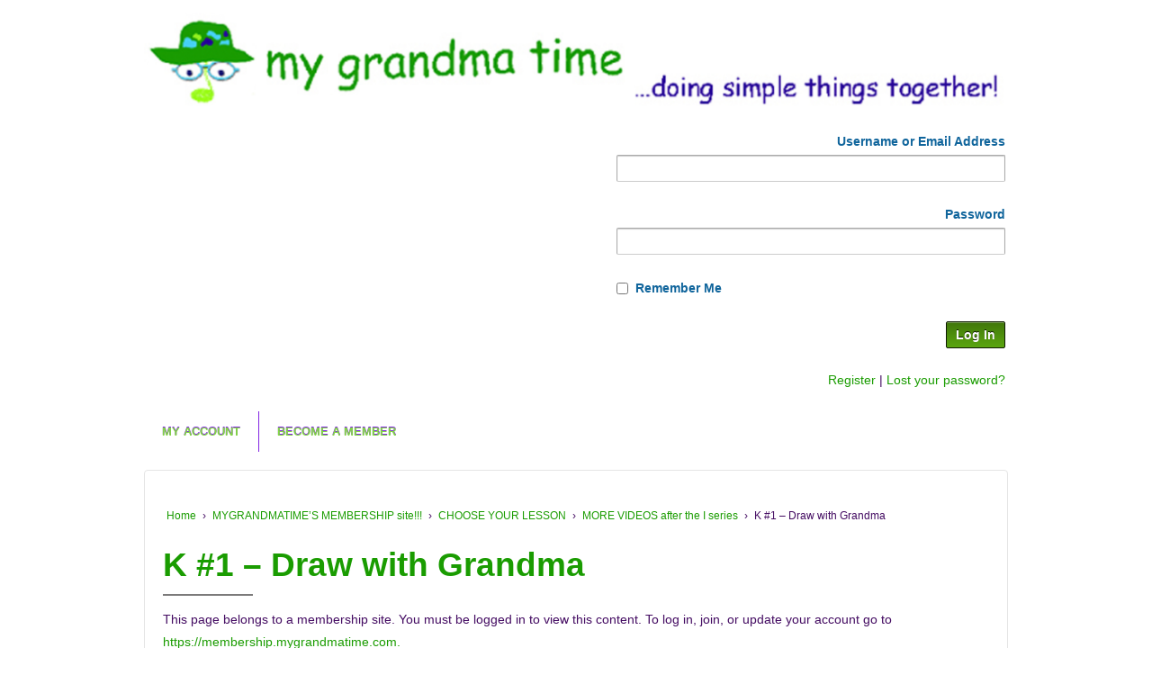

--- FILE ---
content_type: application/javascript; charset=UTF-8
request_url: https://membership.mygrandmatime.com/wp-content/plugins/paid-member-subscriptions/includes/gateways/paypal_connect/assets/pms-paypal-connect-front-end.js?ver=2.15.3
body_size: 4317
content:
jQuery(function ($) {

    var paypal_sdk_checkout = {
        "client-id"             : pms_paypal.paypal_client_id,
        "merchant-id"           : pms_paypal.paypal_merchant_id,
        "components"            : "buttons",
        "disable-funding"       : "card,credit,paylater,bancontact,blik,eps,giropay,ideal,mercadopago,mybank,p24,sepa,sofort,venmo",
        "currency"              : pms_paypal.paypal_currency,
        "intent"                : 'capture',
        "commit"                : true,
        dataPartnerAttributionId: pms_paypal.paypal_partner_attribution_id,
    }

    var paypal_sdk_setup_intents = {
        "client-id"             : pms_paypal.paypal_client_id,
        "merchant-id"           : pms_paypal.paypal_merchant_id,
        "components"            : "buttons",
        "disable-funding"       : "card,credit,paylater,bancontact,blik,eps,giropay,ideal,mercadopago,mybank,p24,sepa,sofort,venmo",
        dataPartnerAttributionId: pms_paypal.paypal_partner_attribution_id,
    }

    var subscription_plan_selector = 'input[name=subscription_plans]'
    var paygate_selector           = 'input.pms_pay_gate'
    var paypal_initialized_type    = false

    $(document).ready( async function () {

        // Don't initialize the SDK if the necessary data is missing
        if( typeof pms_paypal === 'undefined' || typeof window.paypalLoadScript === 'undefined' ){
            console.log( 'PPCP: Necessary data is missing.' );
            return
        }

        if ( pms_paypal.paypal_client_id == '' || pms_paypal.paypal_merchant_id == '' ){
            console.log( 'PPCP: Necessary data is missing.' );
            return 
        }

        // Move the PayPal Connect button placeholder just before the submit button of the form
        await pms_ppcp_move_paypal_connect_button()

        // Add Customer ID to the PayPal SDK configuration if user is logged in
        if( jQuery('body').hasClass( 'logged-in') ){

            let customer_id = await pms_ppcp_generate_client_token()

            if( customer_id ){
                paypal_sdk_checkout['dataUserIdToken'] = customer_id
            }

        }

        // Initialize the SDK with the correct configuration based on the current checkout
        if ( $.pms_checkout_is_setup_intents() || $( '#pms-paypal-update-payment-method-nonce' ).length > 0 )
            await pms_ppcp_initialize_sdk( paypal_sdk_setup_intents, 'setup_intents' )
        else 
            await pms_ppcp_initialize_sdk( paypal_sdk_checkout, 'checkout' )

        // Show PayPal Gateway extra fields on the update payment method form
        if ( $( 'input[name="pms_update_payment_method"]' ).length > 0 && $( '.pms-paygate-extra-fields-paypal_connect' ).length > 0 ){
            $( '.pms-paygate-extra-fields-paypal_connect' ).show()
            $( '#pms-update-payment-method-form input[type="submit"]:not([name="pms_redirect_back"]):not([id="pms-apply-discount"]), #pms-update-payment-method-form button[type="submit"], .wppb-edit-user input[name="pms_update_payment_method"]' ).last().hide()
        }

        // Show PayPal subscribe button on page load when PayPal is the selected payment gateway
        pms_ppcp_maybe_show_paypal_subscribe_button()

        // Switch the form submit button with the PayPal Connect subscribe button
        $(document).on('click', paygate_selector, function () {

            let form = $(this).closest( '.pms-form, .wppb-register-user' )

            if ( $(this).is(':checked') && $(this).val() == 'paypal_connect' ) 
                $('input[type="submit"]:not([name="pms_redirect_back"]):not([id="pms-apply-discount"]), button[type="submit"]', form).last().hide()
            else
                $('input[type="submit"], button[type="submit"]', form).show()

        })

        // Re-initialize the SDK when the subscription plan is changed
        $(document).on('click', subscription_plan_selector + '[type=radio], ' + subscription_plan_selector + '[type="hidden"]', async function () {

            pms_ppcp_maybe_show_paypal_subscribe_button()

            pms_ppcp_reinitialize_sdk()

        })

        // Compatibility with Multi-Step Forms
        $(document).on('wppb_msf_next_step', pms_ppcp_maybe_show_paypal_subscribe_button )
        $(document).on('wppb_msf_previous_step', pms_ppcp_maybe_show_paypal_subscribe_button )

        // Re-initialize the SDK when a discount is applied
        $(document).on( 'pms_discount_success', pms_ppcp_reinitialize_sdk )
        $(document).on( 'pms_discount_error', pms_ppcp_reinitialize_sdk )

    })

    /**
     * Initialize the PayPal SDK with the given configuration. If the SDK is already loaded, it will be re-rendered with the new configuration.
     * 
     * @param   {Object} data  PayPal SDK configuration
     * @param   {String} type  The type of PayPal SDK to initialize
     * @returns {Promise}      Resolves with PayPal object when initialization is complete
     */
    async function pms_ppcp_initialize_sdk( data, type ) {

        pms_ppcp_show_spinner()

        // Return if already initialized and the currency was not changed for paypal_sdk_checkout
        if( type === paypal_initialized_type && ( type !== 'checkout' || data.currency === pms_paypal.paypal_currency ) ){
            pms_ppcp_hide_spinner()
            return
        }

        // If the currency changes remove existing button
        if( data.currency !== pms_paypal.paypal_currency ){
            $( '#pms-paygate-extra-fields-paypal_connect__placeholder' ).html('')
            pms_paypal.paypal_currency = data.currency
        }

        // Load SDK with new arguments
        const paypal = await window.paypalLoadScript( data )

        // Re-render buttons if placeholder exists
        if ( $( '#pms-paygate-extra-fields-paypal_connect__placeholder' ).length > 0 ) {

            if ( $.pms_checkout_is_setup_intents() ) {

                paypal_initialized_type = 'setup_intents'

                paypal.Buttons({
                    style                : pms_paypal.paypal_button_styles,
                    createVaultSetupToken: pms_ppcp_create_vault_setup_token,
                    onApprove            : pms_ppcp_process_checkout,
                    onCancel             : function (data, actions) {
                        
                        $.pms_form_reset_submit_button( $( '#pms-paygate-extra-fields-paypal_connect__placeholder' ).closest( '.pms-form, .wppb-register-user' ).find( 'input[type="submit"], button[type="submit"]' ).last() )

                    },
                    onError: function () {
                        
                        $.pms_form_reset_submit_button( $( '#pms-paygate-extra-fields-paypal_connect__placeholder' ).closest( '.pms-form, .wppb-register-user' ).find( 'input[type="submit"], button[type="submit"]' ).last() )

                    }
                }).render('#pms-paygate-extra-fields-paypal_connect__placeholder')

            } else if ( $( '#pms-paypal-update-payment-method-nonce' ).length > 0 ) {

                paypal_initialized_type = 'update_payment_method'

                // On the Update payment method form, leave the label of the field as just "PayPal"
                if ( $( '#pms-update-payment-method-form #pms-paypal-connect' ).length > 0 ) {
                    pms_paypal.paypal_button_styles.label = 'paypal'
                }

                paypal.Buttons({
                    style                : pms_paypal.paypal_button_styles,
                    createVaultSetupToken: pms_ppcp_update_payment_method_create_vault_setup_token,
                    onApprove            : pms_ppcp_process_checkout,
                    onCancel             : function (data, actions) {
                        
                        $.pms_form_reset_submit_button( $( '#pms-paygate-extra-fields-paypal_connect__placeholder' ).closest( '.pms-form, .wppb-register-user' ).find( 'input[type="submit"], button[type="submit"]' ).last() )

                    },
                    onError: function () {
                        
                        $.pms_form_reset_submit_button( $( '#pms-paygate-extra-fields-paypal_connect__placeholder' ).closest( '.pms-form, .wppb-register-user' ).find( 'input[type="submit"], button[type="submit"]' ).last() )

                    }
                }).render('#pms-paygate-extra-fields-paypal_connect__placeholder')

            } else {

                paypal_initialized_type = 'checkout'

                paypal.Buttons({
                    style      : pms_paypal.paypal_button_styles,
                    createOrder: pms_ppcp_create_order,
                    onApprove  : pms_ppcp_process_checkout,
                    onCancel   : function (data, actions) {
                        
                        $.pms_form_reset_submit_button( $( '#pms-paygate-extra-fields-paypal_connect__placeholder' ).closest( '.pms-form, .wppb-register-user' ).find( 'input[type="submit"], button[type="submit"]' ).last() )

                    },
                    onError: function () {
                        
                        $.pms_form_reset_submit_button( $( '#pms-paygate-extra-fields-paypal_connect__placeholder' ).closest( '.pms-form, .wppb-register-user' ).find( 'input[type="submit"], button[type="submit"]' ).last() )

                    }
                }).render('#pms-paygate-extra-fields-paypal_connect__placeholder')

            }

        }

        pms_ppcp_hide_spinner()

        return paypal

    }

    async function pms_ppcp_reinitialize_sdk(){

        if( !$.pms_checkout_is_setup_intents() ) {

            if ( pms_paypal.pms_ppcp_mc_addon_active )
                await pms_ppcp_validate_sdk_checkout_currency( $pms_checked_subscription );

            pms_ppcp_initialize_sdk( paypal_sdk_checkout, 'checkout' )
        }
        else
            pms_ppcp_initialize_sdk( paypal_sdk_setup_intents, 'setup_intents' )

    }

    /**
     * Create an order
     * 
     * @param   {Object} data   Data object
     * @param   {Object} actions PayPal actions object
     */
    async function pms_ppcp_create_order( data, actions ) {

        if ( $('input[type=hidden][name=pay_gate]').val() != 'paypal_connect' && $('input[type=radio][name=pay_gate]:checked').val() != 'paypal_connect' )
            return false

        if ( $('input[type=hidden][name=pay_gate]').is(':disabled') || $('input[type=radio][name=pay_gate]:checked').is(':disabled') )
            return false

        $.pms_form_remove_errors()

        let current_button = $('.pms-form .pms-form-submit, .pms-form input[type="submit"], .pms-form button[type="submit"], .wppb-register-user input[type="submit"], .wppb-register-user button[type="submit"]').not('#pms-apply-discount').not('input[name="pms_redirect_back"]')

        if ( !( current_button.length > 0 ) )
            return false

        // Disable the button
        current_button.attr( 'disabled', true )

        let pms_checked_subscription = jQuery(subscription_plan_selector + '[type=radio]').length > 0 ? jQuery(subscription_plan_selector + '[type=radio]:checked') : jQuery(subscription_plan_selector + '[type=hidden]')

        let extra_data = {
            'pay_gate'           : $('input[type=hidden][name=pay_gate]').length > 0 ? $('input[type=hidden][name=pay_gate]').val(): $('input[type=radio][name=pay_gate]:checked').val(),
            'subscription_plans' : pms_checked_subscription.val(),
            'paypal_action_nonce': pms_paypal.pms_ppcp_create_order_nonce
        }

        return pms_ppcp_maybe_validate_recaptcha( current_button ).then( function( recaptcha_response ){

            return pms_ppcp_validate_checkout( extra_data ).then( function (response) {

                if( response ) {
                    if( response.success == true && response.order_id ) {
    
                        return response.order_id
    
                    }
                }
    
                return false
    
            })

        })

    }   

    /**
     * Create a vault setup token
     * 
     * @param   {Object} data   Data object
     * @param   {Object} actions PayPal actions object
     */
    function pms_ppcp_create_vault_setup_token( data, actions ) {

        if ( $('input[type=hidden][name=pay_gate]').val() != 'paypal_connect' && $('input[type=radio][name=pay_gate]:checked').val() != 'paypal_connect' )
            return false

        if ( $('input[type=hidden][name=pay_gate]').is(':disabled') || $('input[type=radio][name=pay_gate]:checked').is(':disabled') )
            return false

        $.pms_form_remove_errors()

        let current_button = $('.pms-form .pms-form-submit, .pms-form input[type="submit"], .pms-form button[type="submit"], .wppb-register-user input[type="submit"], .wppb-register-user button[type="submit"]').not('#pms-apply-discount').not('input[name="pms_redirect_back"]')

        if ( !( current_button.length > 0 ) )
            return false

        // Disable the button
        current_button.attr('disabled', true)

        let pms_checked_subscription = jQuery(subscription_plan_selector + '[type=radio]').length > 0 ? jQuery(subscription_plan_selector + '[type=radio]:checked') : jQuery(subscription_plan_selector + '[type=hidden]')

        let extra_data = {
            'pay_gate'           : $('input[type=hidden][name=pay_gate]').length > 0 ? $('input[type=hidden][name=pay_gate]').val(): $('input[type=radio][name=pay_gate]:checked').val(),
            'subscription_plans' : pms_checked_subscription.val(),
            'paypal_action_nonce': pms_paypal.pms_ppcp_create_setup_token_nonce
        }

        return pms_ppcp_validate_checkout( extra_data ).then(function (response) {

            if( response ) {
                if( response.success == true && response.setup_token_id ) {

                    return response.setup_token_id

                }
            }

            return false

        })

    }

    /**
     * Create a vault setup token
     * 
     * @param   {Object} data   Data object
     * @param   {Object} actions PayPal actions object
     * 
     * @returns {Promise} The vault setup token
     */
    function pms_ppcp_update_payment_method_create_vault_setup_token( data, actions ) {

        // prepare data
        var form_data = new FormData()

        form_data.append( 'action', 'pms_ppcp_create_setup_token' )
        form_data.append( 'nonce', pms_paypal.pms_ppcp_create_setup_token_nonce )

        return fetch( pms_paypal.ajax_url, {
            method     : 'post',
            credentials: 'same-origin',
            body       : form_data
        }).then(function (res) {
            return res.json()
        }).then(function (response) {

            if ( response && response.success && response.setup_token_id ) {
                return response.setup_token_id
            }
        
            return false

        }).catch(error => {
            console.error('Something went wrong:', error)
            throw error
        })

    }

    /**
     * Process the checkout
     * 
     * @param   {Object} response Response from PayPal
     * @param   {Object} actions  PayPal actions object
     */
    function pms_ppcp_process_checkout( response, actions ) {

        if ( !response )
            return

        let current_button = $( '.pms-form .pms-form-submit, .pms-form input[type="submit"], .pms-form button[type="submit"], .wppb-register-user input[type="submit"], .wppb-register-user button[type="submit"]').not('#pms-apply-discount').not('input[name="pms_redirect_back"]' )

        if ( !( current_button.length > 0 ) )
            return;

        // grab all data from the form
        var data = $.pms_form_get_data( current_button, false )

        if ( data == false )
            return

        if( response.vaultSetupToken ){
            data.paypal_vault_setup_token = response.vaultSetupToken
        } else {
            data.paypal_order_id = response.orderID
        }

        // prepare data
        var form_data = new FormData();

        for (var key in data) {
            form_data.append(key, data[key])
        }

        return fetch( pms_paypal.ajax_url, {
            method: 'post',
            credentials: 'same-origin',   // Required for WordPress cookie authentication
            body: form_data
        }).then(function (res) {
            return res.json()
        }).then(function (response) {

            if (typeof response.redirect_url != 'undefined' && response.redirect_url)
                window.location.replace(response.redirect_url)

        }).catch(error => {
            console.error('Something went wrong:', error);
            throw error;
        });

    }

    /**
     * Validate custom currency
     *
     * @param subscriptionPlan
     * @returns {Promise<*>}
     */
    async function pms_ppcp_validate_sdk_checkout_currency( subscriptionPlan ) {

        pms_ppcp_show_spinner()

        return $.ajax({
            url: pms_paypal.ajax_url,
            type: 'POST',
            data: {
                action              : 'pms_ppcp_validate_sdk_currency',
                ajax_nonce          : pms_paypal.pms_ppcp_validate_currency_nonce,
                subscription_plan_id: subscriptionPlan.val(),
                pms_mc_currency     : subscriptionPlan.data('mc_currency')
            },
            dataType: 'json',
        }).done( function ( response ) {

            pms_ppcp_hide_spinner()

            if ( response && response.success ) {
                paypal_sdk_checkout.currency = response.currency;
            }
        });
    }

    /**
     * Validate the checkout
     * 
     * @returns {Boolean} True if the checkout is valid, false otherwise
     */
    async function pms_ppcp_validate_checkout( extra_data = {} ) {

        let current_button = $('.pms-form .pms-form-submit, .pms-form input[type="submit"], .pms-form button[type="submit"], .wppb-register-user input[type="submit"], .wppb-register-user button[type="submit"]').not('#pms-apply-discount').not('input[name="pms_redirect_back"]')

        if (current_button.length == 0)
            return false

        var data = $.pms_form_get_data( current_button )

        // Same data as a Process Checkout request, we only switch the action
        data.action = 'pms_validate_checkout'

        // Merge extra data with the data object
        if ( extra_data ) {
            for ( var key in extra_data ) {
                data[key] = extra_data[key]
            }
        }

        // prepare data
        var form_data = new FormData()

        for (var key in data) {
            form_data.append(key, data[key])
        }

        return fetch( pms_paypal.ajax_url, {
            method: 'post',
            credentials: 'same-origin',   // Required for WordPress cookie authentication
            body: form_data
        }).then(function (res) {
            return res.json()
        }).then(function (response) {

            if ( response ) {

                if ( response.success == false ) {

                    pms_ppcp_handle_validation_errors( response, current_button )

                    return false

                } else if( response.success == true ){

                    return response

                }

            }
        
            return false

        }).catch(error => {
            console.error('Something went wrong:', error)
            throw error
        })

    }

    async function pms_ppcp_maybe_validate_recaptcha( current_button ){

        if( typeof pms_initialize_recaptcha_v3 == 'function' ){

            let form = current_button.closest('form')

            var recaptcha_field = jQuery('.pms-recaptcha', form )
    
            if( recaptcha_field.length > 0 ){
    
                return await pms_initialize_recaptcha_v3( null, form )
    
            }

        }
        
        let wppb_form = current_button.closest('.wppb-register-user')

        if( wppb_form.length > 0 && wppb_form[0].length > 0 && typeof wppbInitializeRecaptchaV3 == 'function' ){

            let wppb_recaptcha_field = jQuery('.wppb-recaptcha .wppb-recaptcha-element', wppb_form )

            if( wppb_recaptcha_field.length > 0 ){
                return await wppbInitializeRecaptchaV3( null, wppb_form )
            }
            
        }

        return true

    }

    /**
     * Handle validation errors
     * 
     * @param   {Object} response      Validation response
     * @param   {Object} current_button Current button
     */
    function pms_ppcp_handle_validation_errors(response, current_button) {

        var form_type = $('.wppb-register-user .wppb-subscription-plans').length > 0 ? 'wppb' : $('.pms-ec-register-form').length > 0 ? 'pms_email_confirmation' : 'pms'

        // Paid Member Subscription forms
        if (response.data && (form_type == 'pms' || form_type == 'pms_email_confirmation')) {
            $.pms_form_add_validation_errors(response.data, current_button)
            // Profile Builder form
        } else {

            // Add PMS related errors (Billing Fields)
            // These are added first because the form will scroll to the error and these
            // are always placed at the end of the WPPB form
            if (response.pms_errors && response.pms_errors.length > 0)
                $.pms_form_add_validation_errors(response.pms_errors, current_button)

            // Add WPPB related errors
            if (typeof response.wppb_errors == 'object')
                $.pms_form_add_wppb_validation_errors(response.wppb_errors, current_button)

            jQuery(document).trigger('pms_checkout_validation_error', response, current_button)

        }

    }

    /**
     * Move the PayPal Connect button to the correct position
     */
    async function pms_ppcp_move_paypal_connect_button() {

        if( $( '#pms-paypal-connect' ).length == 0 )
            return

        // Logged out PMS register form
        if ( $( '.pms-form .pms-form-submit' ).length > 0 ) {

            $( '.pms-form #pms-paypal-connect' ).insertBefore( '.pms-form .pms-form-submit' )

        // Logged in PMS payment form
        } else if( $( '.pms-form' ).length > 0 ){

            // Some themes switch the submit button with a button element
            if( $( '.pms-form button[type="submit"]' ).length > 0 ){
                $( '.pms-form #pms-paypal-connect' ).insertBefore( '.pms-form button[type="submit"]' )
            } else {
                $( '.pms-form #pms-paypal-connect' ).insertBefore(
                    $( '.pms-form input[type="submit"]:not([name="pms_redirect_back"]):not([id="pms-apply-discount"])' )
                )
            }

        // Profile Builder register form
        } else if ( $( '.wppb-register-user' ).length > 0 ) {

            $( '.wppb-register-user #pms-paypal-connect' ).insertBefore( '.wppb-register-user .form-submit' )

        }

    }

    /**
     * Generate a client token
     * 
     * @returns {Promise} The client token
     */
    async function pms_ppcp_generate_client_token(){

        // prepare data
        var form_data = new FormData()

        form_data.append( 'action', 'pms_ppcp_generate_client_token' )
        form_data.append( 'nonce', pms_paypal.pms_ppcp_generate_client_token_nonce )

        return fetch( pms_paypal.ajax_url, {
            method     : 'post',
            credentials: 'same-origin',
            body       : form_data
        }).then(function (res) {
            return res.json()
        }).then(function (response) {

            if ( response && response.success && response.client_token ) {
                return response.client_token
            }
        
            return false

        }).catch(error => {
            console.error('Something went wrong:', error)
            throw error
        })

    }

    function pms_ppcp_show_spinner(){
        jQuery( '#pms-paypal-connect .pms-spinner__holder' ).show()
        jQuery( '#pms-paypal-connect #pms-paygate-extra-fields-paypal_connect__placeholder' ).hide()
    }

    function pms_ppcp_hide_spinner(){

        setTimeout( function(){

            jQuery( '#pms-paypal-connect .pms-spinner__holder' ).hide()
            jQuery( '#pms-paypal-connect #pms-paygate-extra-fields-paypal_connect__placeholder' ).show()

        }, 100 )

    }

    function pms_ppcp_maybe_show_paypal_subscribe_button(){

        if ( ( $( 'input[type=radio][name=pay_gate]:checked' ).val() == 'paypal_connect' || $('input[type=hidden][name=pay_gate]').val() == 'paypal_connect' ) && 
            ( !$( 'input[type=radio][name=pay_gate]:checked' ).is(':disabled') || !$('input[type=hidden][name=pay_gate]').is(':disabled') ) 
        ){

            // Also verify that the selected plan is not free
            if( $pms_checked_subscription.data('price') > 0 ){

                let show_button = true

                if( jQuery('.wppb-register-user .form-submit input[type="submit"], .wppb-register-user.form-submit button[type="submit"]').length > 0 ){
                    
                    let wppb_form = jQuery('.wppb-register-user .form-submit input[type="submit"], .wppb-register-user.form-submit button[type="submit"]').closest('.wppb-register-user')

                    // If Multi-Step Forms is enabled, we only need to show the button on the last step
                    if( jQuery( '.wppb-msf-step', wppb_form ).length > 0 ){

                        let step_count = jQuery( '.wppb-msf-step', wppb_form ).length
                            step_count = step_count - 1
                        
                        if( !jQuery( '#wppb-msf-step-' + step_count ).is(':visible') ){
                            show_button = false

                            $( '.pms-paygate-extra-fields-paypal_connect' ).hide()
                        }

                    }

                } 
                
                if( show_button ) {
                    $( '.pms-paygate-extra-fields-paypal_connect' ).show()
                    $( '.pms-form input[type="submit"]:not([name="pms_redirect_back"]):not([id="pms-apply-discount"]), .pms-form button[type="submit"], .wppb-register-user .form-submit input[type="submit"], .wppb-register-user.form-submit button[type="submit"]' ).last().hide()
                }
                
            } else {

                $( '.pms-paygate-extra-fields-paypal_connect' ).hide()
                $( '.pms-form input[type="submit"]:not([name="pms_redirect_back"]):not([id="pms-apply-discount"]), .pms-form button[type="submit"], .wppb-register-user .form-submit input[type="submit"], .wppb-register-user.form-submit button[type="submit"]' ).last().show()

            }
        }
        
    }

})


--- FILE ---
content_type: application/javascript; charset=UTF-8
request_url: https://membership.mygrandmatime.com/wp-content/plugins/paid-member-subscriptions/assets/js/front-end.js?ver=2.15.3
body_size: 8911
content:
/**
 * Define global variables so that the core plugin and 3rd party plugins can use them
 *
 */

// Paid Member Subscription submit buttons
var pms_payment_buttons

// Field wrappers
var $pms_auto_renew_field

// Checked Subscription
var $pms_checked_subscription
var $pms_checked_paygate

// Unavailable gateways message
var $pms_gateways_not_available

// Text placeholder for the payment buttons while processing
var pms_payment_button_loading_placeholder_text

// Form object
var $pms_form

// WPPB Email Confirmation
var is_pb_email_confirmation_on

// Billing Fields
var $pms_section_billing_details

/**
 * Core plugin
 *
 */
jQuery( function($) {

    if( window.history.replaceState ) {

        currentURL = window.location.href;

        currentURL = pms_remove_query_arg( 'pmsscscd', currentURL );
        currentURL = pms_remove_query_arg( 'pmsscsmsg', currentURL );
        currentURL = pms_remove_query_arg( 'pms_gateway_payment_action', currentURL );
        currentURL = pms_remove_query_arg( 'pms_gateway_payment_id', currentURL );
        currentURL = pms_remove_query_arg( 'pms_wppb_custom_success_message', currentURL );
        currentURL = pms_remove_query_arg( 'redirect_to', currentURL );

        if ( currentURL != window.location.href )
            window.history.replaceState( null, null, currentURL );
    }


    /*
     * Strips one query argument from a given URL string
     *
     */
    function pms_remove_query_arg( key, sourceURL ) {

        var rtn = sourceURL.split("?")[0],
            param,
            params_arr = [],
            queryString = (sourceURL.indexOf("?") !== -1) ? sourceURL.split("?")[1] : "";

        if (queryString !== "") {
            params_arr = queryString.split("&");
            for (var i = params_arr.length - 1; i >= 0; i -= 1) {
                param = params_arr[i].split("=")[0];
                if (param === key) {
                    params_arr.splice(i, 1);
                }
            }

            rtn = rtn + "?" + params_arr.join("&");

        }

        if(rtn.split("?")[1] == "") {
            rtn = rtn.split("?")[0];
        }

        return rtn;
    }

    // Paid Member Subscriptions submit buttons
    pms_payment_buttons  = 'input[name=pms_register], '
    pms_payment_buttons += 'input[name=pms_new_subscription], '
    pms_payment_buttons += 'input[name=pms_change_subscription], '
    pms_payment_buttons += 'input[name=pms_upgrade_subscription], '
    pms_payment_buttons += 'input[name=pms_renew_subscription], '
    pms_payment_buttons += 'input[name=pms_confirm_retry_payment_subscription], '
    pms_payment_buttons += 'input[name=pms_update_payment_method], '
    pms_payment_buttons += '#pms-paypal-express-confirmation-form input[type="submit"], '

    // Profile Builder submit buttons
    pms_payment_buttons += '.wppb-register-user input[name=register]'

    // Subscription plans and payment gateway selectors
    var subscription_plan_selector = 'input[name=subscription_plans]'
    var paygate_selector           = 'input.pms_pay_gate'

    var settings_recurring = $('input[name="pms_default_recurring"]').val()

    $pms_section_billing_details = $('.pms-section-billing-details')
    is_pb_email_confirmation_on  = $pms_section_billing_details.siblings('.pms-email-confirmation-payment-message').length > 0 ? true : false

    // Field wrappers
    $pms_auto_renew_field = jQuery( '.pms-subscription-plan-auto-renew' )

    // Checked Subscription
    $pms_checked_subscription = jQuery( subscription_plan_selector + '[type=radio]' ).length > 0 ? jQuery( subscription_plan_selector + '[type=radio]:checked' ) : jQuery( subscription_plan_selector + '[type=hidden]' )
    $pms_checked_paygate      = jQuery( paygate_selector + '[type=radio]' ).length > 0 ? jQuery( paygate_selector + '[type=radio]:checked' ) : jQuery( paygate_selector + '[type=hidden]' )

    // Unavailable gateways message
    $pms_gateways_not_available = jQuery( '#pms-gateways-not-available' )

    pms_payment_button_loading_placeholder_text = $('#pms-submit-button-loading-placeholder-text').text()

    /*
     * Hide "automatically renew subscription" checkbox for manual payment gateway
     *
     */
    jQuery(document).ready( function() {

        /**
         * Set checked payment gateway when clicking on a payment gateway radio
         *
         */
        $( document ).on( 'click', paygate_selector, function() {

            if( $(this).is(':checked') )
                $pms_checked_paygate = $(this)

            // Show / hide extra payment gateway fields
            if( $pms_checked_paygate.data('type') == 'extra_fields' ){
                $('.pms-paygate-extra-fields').hide()
                $('.pms-paygate-extra-fields-' + $pms_checked_paygate.val() ).show()
            } else
                $('.pms-paygate-extra-fields' ).hide()

            // Show billing fields
            handle_billing_fields_display()

            // Show/hide billing cycles
            handle_billing_cycles_display( $pms_checked_paygate.val() )

        })


        /**
         * Handle auto-renew checkbox and payment gateways display when clicking on a subscription plan
         *
         */
        $( document ).on( 'click', subscription_plan_selector + '[type=radio], ' + subscription_plan_selector + '[type="hidden"]', function() {

            if( $(this).is(':checked') )
                $pms_checked_subscription = $(this)

            if( typeof $pms_form == 'undefined' )
                $pms_form = $(this).closest('form')

            handle_auto_renew_field_display()
            handle_payment_gateways_display()

            // Show billing fields
            handle_billing_fields_display()

        })

        /** Billing fields PWYW compatibility */
        $(document).on('change', '.pms_pwyw_pricing', handle_billing_fields_display )
        $(document).on('keyup', '.pms_pwyw_pricing', handle_billing_fields_display )

        /**
         * Handle the auto renew checkbox field display in the page
         *
         */
        function handle_auto_renew_field_display() {

            if ( $pms_checked_subscription.data('recurring') == 1 && $pms_checked_paygate.data('recurring') != 'undefined' )
                $pms_auto_renew_field.show()
            else
                $pms_auto_renew_field.hide()


            if ($pms_checked_subscription.data('recurring') == 0) {

                if (settings_recurring == 1)
                    $pms_auto_renew_field.show()

            }

            if ( ( $pms_checked_subscription.data('fixed_membership') == 'on' && $pms_checked_subscription.data('allow_renew') != 'on' ) || $pms_checked_subscription.data('recurring') == 2 || $pms_checked_subscription.data('recurring') == 3 ) {
                $pms_auto_renew_field.hide()
            }

            if ( ( $pms_checked_subscription.data('fixed_membership') != 'on' && $pms_checked_subscription.data('duration') == 0 ) || ( $pms_checked_subscription.data('price') == 0 && !( $pms_checked_subscription.data('sign_up_fee') > 0 ) ) ) {

                if ( typeof $pms_checked_subscription.data('discountedPrice') == 'undefined' )
                    $pms_auto_renew_field.hide()
                else if ( typeof $pms_checked_subscription.data('isFullDiscount') != 'undefined' && $pms_checked_subscription.data('isFullDiscount') == true && $pms_checked_subscription.data('discountRecurringPayments') == 1 )
                    $pms_auto_renew_field.hide()

            }

            // show auto-renew checkbox for pro-rated plans that recur
            if ( $pms_checked_subscription.data('recurring') != 'undefined' && $pms_checked_subscription.data('recurring') != 3 && $pms_checked_subscription.data('recurring') != 2 ) {

                if ( $pms_checked_subscription.data('fixed_membership') != 'on' || ( $pms_checked_subscription.data('fixed_membership') == 'on' && $pms_checked_subscription.data('allow_renew') == 'on' ) ){

                    if ( typeof $pms_checked_subscription.data('prorated_discount') != 'undefined' && $pms_checked_subscription.data('prorated_discount') > 0 )
                        $pms_auto_renew_field.show()

                }

            }

        }


        /**
         * Handle the payment gateways radio buttons field display in the page
         *
         */
        function handle_payment_gateways_display() {

            // Before anything we display all gateways
            $('#pms-paygates-wrapper').show()
            $(paygate_selector).removeAttr('disabled')
            $(paygate_selector).closest('label').show()


            // Support for "trial"
            if ( $.pms_plan_has_trial() ) {
                $(paygate_selector + ':not([data-trial])').attr('disabled', true);
                $(paygate_selector + ':not([data-trial])').closest('label').hide();

            }


            // Support for "sign_up_fee"
            if ( $.pms_plan_has_signup_fee() ) {

                $(paygate_selector + ':not([data-sign_up_fee])').attr('disabled', true);
                $(paygate_selector + ':not([data-sign_up_fee])').closest('label').hide();

            }


            // Support for "recurring"
            if ($pms_checked_subscription.data('recurring') == 2) {

                $(paygate_selector + ':not([data-recurring])').attr('disabled', true);
                $(paygate_selector + ':not([data-recurring])').closest('label').hide();


            } else if ($pms_checked_subscription.data('recurring') == 1) {

                if ($pms_auto_renew_field.find('input[type=checkbox]').is(':checked')) {
                    $(paygate_selector + ':not([data-recurring])').attr('disabled', true);
                    $(paygate_selector + ':not([data-recurring])').closest('label').hide();
                }

            } else if (!$pms_checked_subscription.data('recurring')) {

                if (settings_recurring == 1) {
                    if ($pms_auto_renew_field.find('input[type=checkbox]').is(':checked')) {
                        $(paygate_selector + ':not([data-recurring])').attr('disabled', true);
                        $(paygate_selector + ':not([data-recurring])').closest('label').hide();
                    }
                } else if (settings_recurring == 2) {

                    $(paygate_selector + ':not([data-recurring])').attr('disabled', true);
                    $(paygate_selector + ':not([data-recurring])').closest('label').hide();

                }

            }


            // Select the first first available payment gateway by default after hiding the gateways
            if ($(paygate_selector + ':not([disabled]):checked').length == 0)
                $(paygate_selector + ':not([disabled])').first().trigger('click');



            if ($(paygate_selector).length > 0) {

                /**
                 * Handle case where no payment gateways are available
                 *
                 */
                if ($(paygate_selector + ':not([disabled])').length == 0) {

                    // Display the "no payment gateways are available" message
                    $pms_gateways_not_available.show();

                    // Hide credit card fields
                    $('.pms-paygate-extra-fields' ).hide()

                    // Disable submit button
                    if ($pms_checked_subscription.data('price') != 0) {

                        if ($pms_checked_subscription.length != 0)
                            $(pms_payment_buttons).attr('disabled', true).addClass('pms-submit-disabled');

                    }

                    /**
                     * Handle case where payment gateways are available for selection
                     *
                     */
                } else {

                    // Hide the "no payment gateways are available" message
                    $pms_gateways_not_available.hide();

                    // Show credit card fields if the selected payment gateway supports credit cards
                    if ( $(paygate_selector + ':not([disabled]):checked[data-type="extra_fields"]').length > 0 ) {
                        $('.pms-paygate-extra-fields').hide()
                        $('.pms-paygate-extra-fields-' + $(paygate_selector + ':not([disabled]):checked[data-type="extra_fields"]').val() ).show()
                    }

                    // Enable submit button
                    if ($pms_checked_subscription.length != 0)
                        $(pms_payment_buttons).attr('disabled', false).removeClass('pms-submit-disabled');

                }

            }


            // Hide credit card fields if it's a free plan
            if ( $pms_checked_subscription.data('price') == 0 && !$.pms_plan_has_signup_fee() ) {

                if ( $.pms_plan_is_prorated() ){

                    if ( $.pms_checkout_is_recurring() ){

                        if( typeof $pms_form != 'undefined' )
                            $.pms_show_payment_fields( $pms_form )

                        return
                    }

                }

                $('#pms-paygates-wrapper').hide()
                $(paygate_selector).attr('disabled', true)
                $(paygate_selector).closest('label').hide()

                $('.pms-paygate-extra-fields').hide()
                $('.pms-billing-details').hide()

            }

        }

        /**
         * Handle the display of recurring period information for subscription plans
         * e.g. pro-rate scenario with free time for a subscription that needs to recur
         *
         */
        function handle_plan_recurring_duration_display() {

            if ( !( $( '#pms-change-subscription-form' ).length > 0 ) )
                return

            $( 'input[name="subscription_plans"]' ).each( function( index, plan ){

                // don't do anything for plans that do not recur or if they don't have a prorated discount
                if ( $(plan).data('recurring') == 3 || ( typeof $(plan).data('prorated_discount') == 'undefined' || $(plan).data('prorated_discount') == 0 ) )
                    return

                // show recurring data for plans that always recur
                if ( ( $(plan).data('recurring') == 2 || settings_recurring == 2 || $('input[name="pms_recurring"]', $pms_auto_renew_field).prop('checked') ) && $( '.pms-subscription-plan-price__recurring', $(plan).parent() ) )
                    $( '.pms-subscription-plan-price__recurring', $(plan).parent() ).show()
                else
                    $( '.pms-subscription-plan-price__recurring', $(plan).parent() ).hide()

            })

        }

        /**
         * Show billing fields if necessary
         */
        function handle_billing_fields_display(){

            if( !( $pms_section_billing_details.length > 0 ) )
                return

            if ( $pms_checked_subscription.length > 0 && !is_pb_email_confirmation_on && ( $pms_checked_subscription.data('price') != 0 || $.pms_plan_has_signup_fee( $pms_checked_subscription ) ) )
                $('.pms-billing-details').attr('style', 'display: flex;');

        }

        /**
         * Show/Hide Cycles information in Subscription Plan price section on forms
         */
        function handle_billing_cycles_display( selected_paygate ) {
            let cyclesText = jQuery('.pms-subscription-plan-billing-cycles');

            let gateways = ['manual', 'stripe_connect', 'paypal_connect'];

            if ( gateways.includes(selected_paygate) )
                cyclesText.show();
            else
                cyclesText.hide();

        }


        /**
         * Disable the form submit button when the form is submitted
         *
         */
        jQuery(document).on( 'submit', '.pms-form', disable_form_submit_button )

        if( jQuery( '.wppb-register-user' ).length > 0 && jQuery( '.wppb-register-user .wppb-subscription-plans' ).length > 0 )
            jQuery(document).on('submit', '.wppb-register-user', disable_form_submit_button)

        window.disable_form_submit_button = disable_form_submit_button;
        function disable_form_submit_button( e ){

            if (jQuery(e.target).is('form')) {
                var form = jQuery(e.target)
            } else {
                var form = jQuery(e)
            }

            var target_button = jQuery( 'input[type="submit"], button[type="submit"]', form ).not('#pms-apply-discount').not('input[name="pms_redirect_back"]')[0]

            if ( $(target_button).hasClass('pms-submit-disabled') )
                return false

            $(target_button).data('original-value', $(target_button).val())

            // Replace the button text with the placeholder
            if (pms_payment_button_loading_placeholder_text.length > 0) {

                $(target_button).addClass('pms-submit-disabled').val(pms_payment_button_loading_placeholder_text)

                if ($(target_button).is('button'))
                    $(target_button).text(pms_payment_button_loading_placeholder_text)

            }

        }


        /**
         * Trigger a click on the checked subscription plan when checking / unchecking the
         * auto-renew checkbox as this also takes into account whether the auto-renew field
         * is checked, thus hiding the unneeded payment gateways
         *
         */
        $pms_auto_renew_field.click( function() {

            handle_auto_renew_field_display()
            handle_payment_gateways_display()
            handle_plan_recurring_duration_display()

        });


        /**
         * Trigger a click on the selected subscription plan so that
         * the rest of the checkout interfacte changes
         *
         */
        handle_auto_renew_field_display()
        handle_payment_gateways_display()
        handle_plan_recurring_duration_display()
        handle_billing_fields_display()

        /**
         * Show the paygates inner wrapper
         *
         */
        $( '#pms-paygates-inner' ).css( 'visibility', 'visible' );


        /**
         * Show/Hide Subscription Plan billing cycle information
         * - info displayed with the Subscription Plan price on forms
         */
        handle_billing_cycles_display( $pms_checked_paygate.val() )

        /**
         * Compatibility when the form is placed inside an Elementor Popup
         */
        jQuery(document).on('elementor/popup/show', function () {

            if ($('.pms-form', $('.elementor-popup-modal')).length > 0) {
                handle_auto_renew_field_display()
                handle_payment_gateways_display()
                handle_plan_recurring_duration_display()
                handle_billing_fields_display()

                $('#pms-paygates-inner').css('visibility', 'visible');
            }

        })

        /**
         * WPPB Conditional Logic compatibility
         */
        if ( $('.wppb-register-user').length != 0 && $('.wppb-subscription-plans').length != 0 ) {

            // if there are 2 or more plans in the form, since they use the same meta name, only the LAST field from the
            // PB Form Fields interface will have a default values selected, but we have no idea which field is displayed
            // so we need to make sure the visible one has it's default plan selected
            pmsHandleDefaultWPPBFormSelectedPlanOnLoad()
            pmsHandleGatewaysDisplayRemove()

            $(document).on( "wppbRemoveRequiredAttributeEvent", pmsHandleGatewaysDisplayRemove )
            $(document).on( "wppbAddRequiredAttributeEvent", pmsHandleGatewaysDisplayShow )

            function pmsHandleGatewaysDisplayRemove( event = '' ) {

                if( $( '#pms-paygates-wrapper' ).is( ':hidden' ) )
                    return

                if( event != '' ){
                    var element = event.target

                    if ( typeof $(element).attr('conditional-name') == 'undefined' || $(element).attr('conditional-name') != 'subscription_plans' )
                        return
                }

                var visible_plans = false

                $('.wppb-subscription-plans').each( function( index, item ){

                    if( $( item ).is( ':visible' ) ){

                        var only_free_plans = true

                        $( '.pms-subscription-plan input[name="subscription_plans"]', $( item ) ).each( function( index, item ){

                            if( $( item ).data('price') && $( item ).data('price') > 0 ){
                                only_free_plans = false
                                return false
                            }

                        })

                        if( only_free_plans )
                            visible_plans = false
                        else
                            visible_plans = true

                        return false
                    }

                })

                if( visible_plans === false ){

                    $('#pms-paygates-wrapper').hide()
                    $( paygate_selector ).attr( 'disabled', true )
                    $( paygate_selector ).closest( 'label' ).hide()

                    $('.pms-paygate-extra-fields').hide()
                    $('.pms-billing-details').hide()

                    $('.pms-price-breakdown__holder').hide()

                    $('input[type="submit"], button[type="submit"]', $(element).closest( '.pms-form, .wppb-register-user' ) ).show()

                } else {
                    pmsHandleDefaultWPPBFormSelectedPlanOnLoad()
                }

            }

            function pmsHandleGatewaysDisplayShow(event = '') {

                if (event != '') {
                    var element = event.target

                    if (typeof $(element).attr('conditional-name') == 'undefined' || $(element).attr('conditional-name') != 'subscription_plans')
                        return
                }

                var visible_plans = false

                $('.wppb-subscription-plans').each(function (index, item) {

                    if ($(item).is(':visible')) {

                        var only_free_plans = true

                        $('.pms-subscription-plan', $(item)).each(function (index, plan) {

                            if ($('input', $(plan)).data('price') && $('input', $(plan)).data('price') > 0) {
                                only_free_plans = false
                                return false
                            }

                        })

                        if (only_free_plans)
                            visible_plans = false
                        else
                            visible_plans = true

                        return false
                    }

                })

                if ( visible_plans === false ) {

                    $('#pms-paygates-wrapper').hide()
                    $(paygate_selector).attr('disabled', true)
                    $(paygate_selector).closest('label').hide()

                    $('.pms-paygate-extra-fields').hide()
                    $('.pms-billing-details').hide()

                    $('.pms-price-breakdown__holder').hide()

                    $('input[type="submit"], button[type="submit"]', $(element).closest( '.pms-form, .wppb-register-user' ) ).show()

                } else {

                    $('#pms-paygates-wrapper').show()
                    $(paygate_selector).removeAttr('disabled')
                    $(paygate_selector).closest('label').show()

                    $('.pms-paygate-extra-fields').show()
                    $('.pms-billing-details').attr('style', 'display: flex;');

                    $('.pms-price-breakdown__holder').show()

                    // If PayPal Connect is selected, show the PayPal Connect extra fields
                    if ( ( $( 'input[type=radio][name=pay_gate]:checked' ).val() == 'paypal_connect' || $('input[type=hidden][name=pay_gate]').val() == 'paypal_connect' ) && 
                      ( !$( 'input[type=radio][name=pay_gate]:checked' ).is(':disabled') || !$('input[type=hidden][name=pay_gate]').is(':disabled') ) 
                    ){
                        $( '.pms-paygate-extra-fields-paypal_connect' ).show()
                        $( '.wppb-register-user .form-submit input[type="submit"], .wppb-register-user.form-submit button[type="submit"]' ).last().hide()
                    }

                }

            }

            function pmsHandleDefaultWPPBFormSelectedPlanOnLoad() {

                if( !( jQuery( '#wppb-register-user' ).length > 0 ) )
                    return

                // 2 or more plans in the form
                if( !( jQuery( '.wppb-subscription-plans').length > 1 ) )
                    return

                jQuery('.wppb-subscription-plans' ).each( function(){

                    if( jQuery( this ).is( ':visible' ) ){

                        jQuery( this ).find("input[name=\'subscription_plans\']").each(function (index, item) {

                            if ( typeof jQuery(item).data("default-selected") != "undefined" && jQuery(item).data("default-selected") == true ) {
                                jQuery(item).prop("checked", "checked")
                                jQuery(item).trigger("click")
                            }

                        })

                        return
                    }

                })

            }

        }

        /**
         * On the Change Subscription form change the button name based on which plans group the user clicks
         */
        if( $('#pms-change-subscription-form').length > 0 ){

            if ( $pms_checked_subscription.closest('.pms-upgrade__group').hasClass('pms-upgrade__group--upgrade') ){

                $('#pms-change-subscription-form input[name="pms_change_subscription"]').val($('#pms-change-subscription-form input[name="pms_button_name_upgrade"]').val())
                $('#pms-change-subscription-form input[name="form_action"]').val($('#pms-change-subscription-form input[data-name="upgrade_subscription"]').val())

            } else if ( $pms_checked_subscription.closest('.pms-upgrade__group').hasClass('pms-upgrade__group--downgrade') ){

                $('#pms-change-subscription-form input[name="pms_change_subscription"]').val($('#pms-change-subscription-form input[name="pms_button_name_downgrade"]').val())
                $('#pms-change-subscription-form input[name="form_action"]').val($('#pms-change-subscription-form input[data-name="downgrade_subscription"]').val())

            }

            $('#pms-change-subscription-form .pms-upgrade__group--upgrade .pms-subscription-plan input').on('click', function () {

                $('#pms-change-subscription-form input[name="pms_change_subscription"]').val($('#pms-change-subscription-form input[name="pms_button_name_upgrade"]').val())
                $('#pms-change-subscription-form input[name="form_action"]').val($('#pms-change-subscription-form input[data-name="upgrade_subscription"]').val())

            })

            $('#pms-change-subscription-form .pms-upgrade__group--downgrade .pms-subscription-plan input').on('click', function () {

                $('#pms-change-subscription-form input[name="pms_change_subscription"]').val($('#pms-change-subscription-form input[name="pms_button_name_downgrade"]').val())
                $('#pms-change-subscription-form input[name="form_action"]').val($('#pms-change-subscription-form input[data-name="downgrade_subscription"]').val())

            })

            $('#pms-change-subscription-form .pms-upgrade__group--change .pms-subscription-plan input').on('click', function () {

                $('#pms-change-subscription-form input[name="pms_change_subscription"]').val($('#pms-change-subscription-form input[name="pms_button_name_change"]').val())
                $('#pms-change-subscription-form input[name="form_action"]').val('')

            })

        }

    })


    /*
     * Add field error for a given element name
     *
     */
    $.pms_add_field_error = function( error, field_name ) {

        if( error == '' || error == 'undefined' || field_name == '' || field_name == 'undefined' )
            return false;

        $field          = $('[name=' + field_name + ']');
        $field_wrapper  = $field.closest('.pms-field');

        error = '<p>' + error + '</p>';

        if( $field_wrapper.find('.pms_field-errors-wrapper').length > 0 )
            $field_wrapper.find('.pms_field-errors-wrapper').html( error );
        else
            $field_wrapper.append('<div class="pms_field-errors-wrapper pms-is-js">' + error + '</div>');

    }

    $.pms_add_general_error = function( error ){
        if( error == '' || error == 'undefined' )
            return false

        var target = $('.pms-form')

        target.prepend( '<div class="pms_field-errors-wrapper pms-is-js"><p>' + error + '</p></div>' )
    }

    $.pms_add_subscription_plans_error = function( error ){
        if( error == '' || error == 'undefined' )
            return false

        $('<div class="pms_field-errors-wrapper pms-is-js"><p>' + error + '</p></div>').insertBefore( '#pms-paygates-wrapper' )
    }

    $.pms_add_recaptcha_field_error = function( error, payment_button ){

        $field_wrapper = $( '#pms-recaptcha-register-wrapper', $(payment_button).closest('form') )

        error = '<p>' + error + '</p>'

        if ( $field_wrapper.find('.pms_field-errors-wrapper').length > 0 )
            $field_wrapper.find('.pms_field-errors-wrapper').html(error)
        else
            $field_wrapper.append('<div class="pms_field-errors-wrapper pms-is-js">' + error + '</div>')
    }       

    /**
     * Check if a plan has trial enabled
     */
    $.pms_plan_has_trial = function( element = null ) {

        if( element == null )
            element = $pms_checked_subscription

        if (typeof element.data('trial') == 'undefined' || element.data('trial') == '0' )
            return false

        return true

    }

    /**
     * Check if a plan has sign-up fee enabled
     */
    $.pms_plan_has_signup_fee = function( element = null ) {

        if( element == null )
            element = $pms_checked_subscription

        if( typeof element.data('sign_up_fee') == 'undefined' || element.data('sign_up_fee') == '0' )
            return false

        return true

    }

    /**
     * Check if a plan is prorated
     */
    $.pms_plan_is_prorated = function( element = null ) {

        if ( !( $('#pms-change-subscription-form').length > 0 ) )
            return false

        if( element == null )
            element = $pms_checked_subscription

        if ( typeof element.data('prorated_discount') != 'undefined' && element.data('prorated_discount') > 0 )
            return true

        return false

    }

    /**
     * Checks if a given/selected plan plus the current form state create a recurring checkout
     */
    $.pms_checkout_is_recurring = function( element = null ) {

        if( element == null )
            element = $pms_checked_subscription

        if ( ( settings_recurring == '2' || $('input[name="pms_recurring"]', $pms_auto_renew_field).prop('checked') || element.data('recurring') == 2 ) && element.data('recurring') != 3 )
            return true

        return false

    }

    /**
     * Function to hide payment fields
     *
     */
    $.pms_hide_payment_fields = function( form ) {

        if( typeof form == 'undefined' )
            return

        if ( typeof form.pms_paygates_wrapper == 'undefined' )
            form.pms_paygates_wrapper = form.find('#pms-paygates-wrapper').clone()

        form.find('#pms-paygates-wrapper').replaceWith('<span id="pms-paygates-wrapper">')

        form.find('.pms-paygate-extra-fields').hide()

        // When hiding PayPal we need to restore the register button
        if ( form.find('.pms-paygate-extra-fields-paypal_connect').length > 0 ){
            if ( typeof $pms_checked_paygate != 'undefined' && $pms_checked_paygate.val() == 'paypal_connect' ){
                form.find( 'input[type="submit"], button[type="submit"]' ).show()
            }
        }

        if ( typeof PMS_ChosenStrings !== 'undefined' && $.fn.chosen != undefined ) {
            form.find('#pms_billing_country').chosen('destroy')
            form.find('#pms_billing_state').chosen('destroy')
        }

        if ( typeof form.pms_billing_details == 'undefined' ) {
            form.pms_billing_details = form.find('.pms-billing-details').clone()
        }

        form.find('.pms-billing-details').replaceWith('<span class="pms-billing-details">')

    }

    /**
     * Function to show payment fields
     *
     */
    $.pms_show_payment_fields = function( form ) {

        if( typeof form == 'undefined' )
            return

        if ( typeof form.pms_paygates_wrapper != 'undefined' )
            form.find('#pms-paygates-wrapper').replaceWith( form.pms_paygates_wrapper )

        if ( typeof $pms_checked_paygate != 'undefined' && $pms_checked_paygate.data('type') == 'extra_fields' )
            form.find('.pms-paygate-extra-fields-' + $pms_checked_paygate.val() ).show()

        // When showing PayPal we need to hide the register button
        if ( form.find('.pms-paygate-extra-fields-paypal_connect').length > 0 ){
            if ( typeof $pms_checked_paygate != 'undefined' && $pms_checked_paygate.val() == 'paypal_connect' ){
                form.find( 'input[type="submit"]:not([name="pms_redirect_back"]):not([id="pms-apply-discount"]), button[type="submit"]' ).hide()
            }
        }

        if ( typeof form.pms_billing_details != 'undefined' ) {

            form.find('.pms-billing-details').replaceWith(form.pms_billing_details)

            if ( typeof PMS_ChosenStrings !== 'undefined' && $.fn.chosen != undefined ) {

                form.find('#pms_billing_country').chosen(PMS_ChosenStrings)

                if ( $('#pms_billing_state option').length > 0 )
                    form.find('#pms_billing_state').chosen(PMS_ChosenStrings)

            }

        }

    }

    /**
     * Checks if a given/selected plan plus the current form state create a checkout without a payment, we call it setup_intents similar to Stripe
     */
    $.pms_checkout_is_setup_intents = function () {

        let selected_plan = $(subscription_plan_selector + '[type=radio]').length > 0 ? $(subscription_plan_selector + '[type=radio]:checked') : $(subscription_plan_selector + '[type=hidden]')

        if ( typeof selected_plan.data('trial') != 'undefined' && selected_plan.data('trial') == '1' && !$.pms_plan_has_signup_fee( selected_plan ) )
            return true
        // If a 100% discount code is used, initial amount will be 0
        else if ( $('input[name="discount_code"]').length > 0 && $('input[name="discount_code"]').val().length > 0 && typeof selected_plan.data('price') != 'undefined' && selected_plan.data('price') == '0' )
            return true
        // Pro-rated subscriptions
        else if ($.pms_plan_is_prorated(selected_plan) && typeof selected_plan.data('price') != 'undefined' && selected_plan.data('price') == '0')
            return true

        return false

    }

    /**
     * Adds validation errors to the WPPB form
     */
    $.pms_form_add_wppb_validation_errors = function ( errors, current_button ) {

        let scroll = false

        // errors is of the form: FIELD_ID => FIELD_ERROR
        jQuery.each(errors, function (key, value) {

            let field = jQuery('#wppb-form-element-' + key)

            field.addClass('wppb-field-error')
            field.append(value)

            scroll = true

        })

        if ( scroll )
            $.pms_form_scrollTo( '.wppb-register-user', current_button )

    }

    /**
     * Adds validation errors to the Stripe credit card information
     */
    $.pms_stripe_add_credit_card_error = function (error) {

        if (error == '' || error == 'undefined')
            return false

        $field_wrapper = $('.pms-paygate-extra-fields-stripe_connect');

        error = '<p>' + error + '</p>'

        if ($field_wrapper.find('.pms_field-errors-wrapper').length > 0)
            $field_wrapper.find('.pms_field-errors-wrapper').html(error)
        else
            $field_wrapper.append('<div class="pms_field-errors-wrapper pms-is-js">' + error + '</div>')

    }

    $.pms_form_add_validation_errors = function (errors, payment_button) {

        var scrollLocation = '';

        $.each(errors, function (index, value) {

            if (value.target == 'form_general') {
                $.pms_add_general_error(value.message)

                scrollLocation = '.pms-form'
            } else if (value.target == 'subscription_plan' || value.target == 'subscription_plans' || value.target == 'payment_gateway') {
                $.pms_add_subscription_plans_error(value.message)

                if (scrollLocation == '')
                    scrollLocation = '.pms-field-subscriptions'
            } else if (value.target == 'credit_card') {
                $.pms_stripe_add_credit_card_error(value.message)

                if (scrollLocation == '')
                    scrollLocation = '#pms-paygates-wrapper'
            } else if (value.target == 'recaptcha-register') {

                $.pms_add_recaptcha_field_error(value.message, payment_button)

            } else {
                $.pms_add_field_error(value.message, value.target)

                if (scrollLocation == '' && value.target.indexOf('pms_billing') !== -1)
                    scrollLocation = '.pms-billing-details'
                else
                    scrollLocation = '.pms-form'
            }

        })

        if ($(payment_button).attr('name') == 'pms_update_payment_method' && scrollLocation == '#pms-paygates-wrapper')
            scrollLocation = '#pms-stripe-connect';

        $.pms_form_scrollTo(scrollLocation, payment_button)

    }

    $.pms_form_reset_submit_button = function(target) {

        if (!target.data || !target.data('original-value') || typeof target.data('original-value') == undefined) {
            value = target.val()
        } else {
            value = target.data('original-value')
        }

        setTimeout(function () {
            target.attr('disabled', false).removeClass('pms-submit-disabled').val(value).blur()

            if ($(target).is('button'))
                $(target).text(value)

        }, 1)

    }

    $.pms_form_scrollTo = function( scrollLocation, payment_button )  {

        var form = $( scrollLocation )[0]

        if (typeof form == 'undefined') {
            $.pms_form_reset_submit_button( payment_button )
            return
        }

        var coord = form.getBoundingClientRect().top + window.scrollY
        var offset = -170

        window.scrollTo({
            top: coord + offset,
            behavior: 'smooth'
        })

        $.pms_form_reset_submit_button( payment_button )

    }

    $.pms_form_remove_errors = function() {

        $('.pms_field-errors-wrapper').remove()

        if ($('.pms-stripe-error-message').length > 0)
            $('.pms-stripe-error-message').remove()

        if ($('.wppb-register-user').length > 0) {

            $('.wppb-form-error').remove()

            $('.wppb-register-user .wppb-form-field').each(function () {

                $(this).removeClass('wppb-field-error')

            })

        }

    }

    $.pms_form_get_data = function( current_button, verify_captcha = false ) {

        if (!current_button)
            return false

        var form = $(current_button).closest('form')

        // grab all data from the form
        var data = form.serializeArray().reduce(function (obj, item) {
            obj[item.name] = item.value
            return obj
        }, {})

        // setup our custom AJAX action and add the current page URL
        data.action = 'pms_process_checkout'
        data.current_page = window.location.href
        data.pms_nonce = $('#pms-process-checkout-nonce').val()
        data.form_type = $('.wppb-register-user .wppb-subscription-plans').length > 0 ? 'wppb' : $('.pms-ec-register-form').length > 0 ? 'pms_email_confirmation' : 'pms'

        /**
         * Add the name of the submit button as a key to the request data
         * this is necessary for logged in actions like change, retry or renew subscription
         */
        data[current_button.attr('name')] = true

        /**
         * Add the form_action field from the form necessary for Change Subscription form requests
         */
        if ($('input[name="form_action"]', form) && $('input[name="form_action"]', form).length > 0)
            data.form_action = $('input[name="form_action"]', form).val()

        // add WPPB fields metadata to request if necessary
        if (data.form_type == 'wppb') {
            data.wppb_fields = $.pms_form_get_wppb_fields(current_button)
        }

        // if user is logged in, set form type to current form
        if ($('body').hasClass('logged-in'))
            data.form_type = $('input[type="submit"], button[type="submit"]', form).not('#pms-apply-discount').not('input[name="pms_redirect_back"]').attr('name')

        // This will be used to determine if the checkout involves a payment or not in case of a trial subscription
        if ($.pms_checkout_is_setup_intents())
            data.setup_intent = true

        if (data.pms_current_subscription)
            data.subscription_id = data.pms_current_subscription

        // Recaptcha Compatibility
        // If reCaptcha field was not validated, don't send data to the server
        if (verify_captcha && typeof data['g-recaptcha-response'] != 'undefined' && data['g-recaptcha-response'] == '') {

            if ( data.form_type == 'wppb' )
                $.pms_form_add_wppb_validation_errors({ recaptcha: { field: 'recaptcha', error: '<span class="wppb-form-error">This field is required</span>' } }, current_button)
            else
                $.pms_add_recaptcha_field_error( 'Please complete the reCaptcha.', current_button )

            $.pms_form_reset_submit_button( current_button )

            return false

        }

        return data

    }

    $.pms_form_get_wppb_fields = function( current_button ) {

        var fields = {}

        // Taken from Multi Step Forms
        jQuery('li.wppb-form-field', jQuery(current_button).closest('form')).each(function () {

            if (jQuery(this).attr('class').indexOf('heading') == -1 && jQuery(this).attr('class').indexOf('wppb_billing') == -1
                && jQuery(this).attr('class').indexOf('wppb_shipping') == -1 && jQuery(this).attr('class').indexOf('wppb-shipping') == -1) {

                var meta_name;

                if (jQuery(this).hasClass('wppb-repeater') || jQuery(this).parent().attr('data-wppb-rpf-set') == 'template' || jQuery(this).hasClass('wppb-recaptcha')) {
                    return true;
                }

                if (jQuery(this).hasClass('wppb-send-credentials-checkbox'))
                    return true;

                /* exclude conditional required fields */
                if (jQuery(this).find('[conditional-value]').length !== 0) {
                    return true;
                }

                fields[jQuery(this).attr('id')] = {};
                fields[jQuery(this).attr('id')]['class'] = jQuery(this).attr('class');

                if (jQuery(this).hasClass('wppb-woocommerce-customer-billing-address')) {
                    meta_name = 'woocommerce-customer-billing-address';
                } else if (jQuery(this).hasClass('wppb-woocommerce-customer-shipping-address')) {
                    meta_name = 'woocommerce-customer-shipping-address';

                    if (!jQuery('.wppb-woocommerce-customer-billing-address #woo_different_shipping_address', jQuery(current_button).closest('form')).is(':checked')) {
                        return true;
                    }
                } else {
                    meta_name = jQuery(this).find('label').attr('for');

                    //fields[jQuery( this ).attr( 'id' )]['required'] = jQuery( this ).find( 'label' ).find( 'span' ).attr( 'class' );
                    fields[jQuery(this).attr('id')]['title'] = jQuery(this).find('label').first().text().trim();
                }

                fields[jQuery(this).attr('id')]['meta-name'] = meta_name;

                if (jQuery(this).parent().parent().attr('data-wppb-rpf-meta-name')) {
                    var repeater_group = jQuery(this).parent().parent();

                    fields[jQuery(this).attr('id')]['extra_groups_count'] = jQuery(repeater_group).find('#' + jQuery(repeater_group).attr('data-wppb-rpf-meta-name') + '_extra_groups_count').val();
                }

                if (jQuery(this).hasClass('wppb-woocommerce-customer-billing-address')) {
                    var woo_billing_fields_fields = {};

                    jQuery('ul.wppb-woo-billing-fields li.wppb-form-field', jQuery(current_button).closest('form')).each(function () {
                        if (!jQuery(this).hasClass('wppb_billing_heading')) {
                            woo_billing_fields_fields[jQuery(this).find('label').attr('for')] = jQuery(this).find('label').text();
                        }
                    });

                    fields[jQuery(this).attr('id')]['fields'] = woo_billing_fields_fields;
                }

                if (jQuery(this).hasClass('wppb-woocommerce-customer-shipping-address')) {
                    var woo_shipping_fields_fields = {};

                    jQuery('ul.wppb-woo-shipping-fields li.wppb-form-field', jQuery(current_button).closest('form')).each(function () {
                        if (!jQuery(this).hasClass('wppb_shipping_heading')) {
                            woo_shipping_fields_fields[jQuery(this).find('label').attr('for')] = jQuery(this).find('label').text();
                        }
                    });

                    fields[jQuery(this).attr('id')]['fields'] = woo_shipping_fields_fields;
                }
            }
        })

        return fields

    }

    /*
    * GDPR Delete button
     */
    jQuery("#pms-delete-account").on("click", function (e) {
        e.preventDefault();

        var pmsDeleteUser = prompt(pmsGdpr.delete_text);
        if( pmsDeleteUser === "DELETE" ) {
            window.location.replace(pmsGdpr.delete_url);
        }
        else{
            alert( pmsGdpr.delete_error_text );
        }
    })

})


/*
 * Profile Builder Compatibility
 *
 */
jQuery( function($) {

    $(document).ready( function() {

        /**
         * Hide email confirmation payment message if no subscription plan is checked, or a free subscription is selected
         */

        // Handle on document ready
        if ( ( $('.pms-subscription-plan input[type=radio][data-price="0"]').is(':checked') || $('.pms-subscription-plan input[type=hidden]').attr( 'data-price' ) == '0' ||
            $('.pms-subscription-plan input[type=radio]').prop('checked') == false ) && !$.pms_plan_has_signup_fee() ) {

            $('.pms-email-confirmation-payment-message').hide()
        }

        if( $('.pms-subscription-plan input[type=radio]').length > 0 ) {

            var has_paid_subscription = false

            $('.pms-subscription-plan input[type=radio]').each( function() {
                if( $(this).data('price') != 0 || $.pms_plan_has_signup_fee( $(this) ) )
                    has_paid_subscription = true
            })

            if( !has_paid_subscription )
                $('.pms-email-confirmation-payment-message').hide()

        }

        // Handle clicking on the subscription plans
        $('.pms-subscription-plan input[type=radio]').click(function(){

            if ( $('.pms-subscription-plan input[type=radio][data-price="0"]').is(':checked') && !$.pms_plan_has_signup_fee( $(this) ) )
                $('.pms-email-confirmation-payment-message').hide()
            else
                $('.pms-email-confirmation-payment-message').show()

        })

        $('.wppb-edit-user input[required]').on('invalid', function(e){
            $.pms_reset_submit_button( $('.wppb-edit-user .wppb-subscription-plans input[type="submit"]').first() )
        })

    })

})


/**
 * Billing Fields
 */
jQuery( function($) {

    $(document).ready( function() {

        // States field
        if( typeof PMS_States == 'undefined' || !PMS_States )
            return

        pms_handle_billing_state_field_display()

        $(document).on( 'change', '#pms_billing_country', function() {

            pms_handle_billing_state_field_display()

        })

        if( typeof PMS_ChosenStrings !== 'undefined' && $.fn.chosen != undefined ){
            $('#pms_billing_country').chosen( PMS_ChosenStrings )

            if( $('#pms_billing_state option').length > 0 )
                $('#pms_billing_state').chosen( PMS_ChosenStrings )
        }

        // Autocomplete email address
        $( 'input[name=pms_billing_email], input[name=pms_billing_first_name], input[name=pms_billing_last_name]' ).each(function () {

            if ( $(this).val() != '' )
                $(this).addClass('pms-has-value')

        })

    })

    /**
     * Fill up Email Address, First Name and Last Name based on what the user has type in the other fields
     *
     */
    $(document).on('keyup', '#pms_user_email, .wppb-form-field input[name=email]', function () {

        if ( $(this).closest('form').find('[name=pms_billing_email]').length == 0 )
            return false

        if ( $(this).closest('form').find('[name=pms_billing_email]').hasClass('pms-has-value') )
            return false

        $(this).closest('form').find('[name=pms_billing_email]').val( $(this).val() )

    })

    $(document).on('keyup', '#pms_first_name', function () {

        if ( $(this).closest('form').find('[name=pms_billing_first_name]').length == 0 )
            return false

        if ( $(this).closest('form').find('[name=pms_billing_first_name]').hasClass('pms-has-value') )
            return false

        $(this).closest('form').find('[name=pms_billing_first_name]').val( $(this).val() )

    })

    $(document).on('keyup', '#pms_last_name', function () {

        if ( $(this).closest('form').find('[name=pms_billing_last_name]').length == 0 )
            return false

        if ( $(this).closest('form').find('[name=pms_billing_last_name]').hasClass('pms-has-value') )
            return false

        $(this).closest('form').find('[name=pms_billing_last_name]').val( $(this).val() )

    })

    function pms_handle_billing_state_field_display(){

        var country = $('.pms-billing-details #pms_billing_country').val()

        if( PMS_States[country] ){

            if( typeof PMS_ChosenStrings !== 'undefined' && $.fn.chosen != undefined )
                $('.pms-billing-state__select').chosen('destroy')

            $('.pms-billing-state__select option').remove()
            $('.pms-billing-state__select').append('<option value=""></option>');

            for( var key in PMS_States[country] ){
                if( PMS_States[country].hasOwnProperty(key) )
                    $('.pms-billing-state__select').append('<option value="'+ key +'">'+ PMS_States[country][key] +'</option>')
            }

            var prevValue = $('.pms-billing-state__input').val()

            if( prevValue != '' )
                $('.pms-billing-state__select').val( prevValue )

            $('.pms-billing-state__input').removeAttr('name').removeAttr('id').hide()
            $('.pms-billing-state__select').attr('name','pms_billing_state').attr('id','pms_billing_state').show()

            if( typeof PMS_ChosenStrings !== 'undefined' && $.fn.chosen != undefined )
                $('.pms-billing-state__select').chosen( PMS_ChosenStrings )

        } else {

            if( typeof PMS_ChosenStrings !== 'undefined' && $.fn.chosen != undefined )
                $('.pms-billing-state__select').chosen('destroy')

            $('.pms-billing-state__select').removeAttr('name').removeAttr('id').hide()
            $('.pms-billing-state__input').attr('name','pms_billing_state').attr('id','pms_billing_state').show()

        }

    }

})
